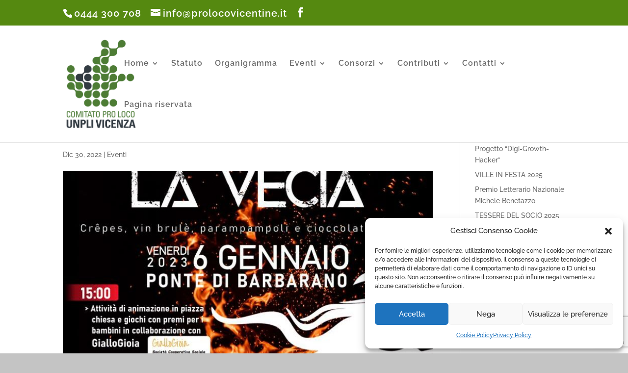

--- FILE ---
content_type: text/html; charset=utf-8
request_url: https://www.google.com/recaptcha/api2/anchor?ar=1&k=6LfcUBcaAAAAABoDwKos2Px9vRHrRX3pOhlAUtyf&co=aHR0cHM6Ly93d3cucHJvbG9jb3ZpY2VudGluZS5pdDo0NDM.&hl=en&v=PoyoqOPhxBO7pBk68S4YbpHZ&size=invisible&anchor-ms=20000&execute-ms=30000&cb=9f4fqbe3lqoo
body_size: 48456
content:
<!DOCTYPE HTML><html dir="ltr" lang="en"><head><meta http-equiv="Content-Type" content="text/html; charset=UTF-8">
<meta http-equiv="X-UA-Compatible" content="IE=edge">
<title>reCAPTCHA</title>
<style type="text/css">
/* cyrillic-ext */
@font-face {
  font-family: 'Roboto';
  font-style: normal;
  font-weight: 400;
  font-stretch: 100%;
  src: url(//fonts.gstatic.com/s/roboto/v48/KFO7CnqEu92Fr1ME7kSn66aGLdTylUAMa3GUBHMdazTgWw.woff2) format('woff2');
  unicode-range: U+0460-052F, U+1C80-1C8A, U+20B4, U+2DE0-2DFF, U+A640-A69F, U+FE2E-FE2F;
}
/* cyrillic */
@font-face {
  font-family: 'Roboto';
  font-style: normal;
  font-weight: 400;
  font-stretch: 100%;
  src: url(//fonts.gstatic.com/s/roboto/v48/KFO7CnqEu92Fr1ME7kSn66aGLdTylUAMa3iUBHMdazTgWw.woff2) format('woff2');
  unicode-range: U+0301, U+0400-045F, U+0490-0491, U+04B0-04B1, U+2116;
}
/* greek-ext */
@font-face {
  font-family: 'Roboto';
  font-style: normal;
  font-weight: 400;
  font-stretch: 100%;
  src: url(//fonts.gstatic.com/s/roboto/v48/KFO7CnqEu92Fr1ME7kSn66aGLdTylUAMa3CUBHMdazTgWw.woff2) format('woff2');
  unicode-range: U+1F00-1FFF;
}
/* greek */
@font-face {
  font-family: 'Roboto';
  font-style: normal;
  font-weight: 400;
  font-stretch: 100%;
  src: url(//fonts.gstatic.com/s/roboto/v48/KFO7CnqEu92Fr1ME7kSn66aGLdTylUAMa3-UBHMdazTgWw.woff2) format('woff2');
  unicode-range: U+0370-0377, U+037A-037F, U+0384-038A, U+038C, U+038E-03A1, U+03A3-03FF;
}
/* math */
@font-face {
  font-family: 'Roboto';
  font-style: normal;
  font-weight: 400;
  font-stretch: 100%;
  src: url(//fonts.gstatic.com/s/roboto/v48/KFO7CnqEu92Fr1ME7kSn66aGLdTylUAMawCUBHMdazTgWw.woff2) format('woff2');
  unicode-range: U+0302-0303, U+0305, U+0307-0308, U+0310, U+0312, U+0315, U+031A, U+0326-0327, U+032C, U+032F-0330, U+0332-0333, U+0338, U+033A, U+0346, U+034D, U+0391-03A1, U+03A3-03A9, U+03B1-03C9, U+03D1, U+03D5-03D6, U+03F0-03F1, U+03F4-03F5, U+2016-2017, U+2034-2038, U+203C, U+2040, U+2043, U+2047, U+2050, U+2057, U+205F, U+2070-2071, U+2074-208E, U+2090-209C, U+20D0-20DC, U+20E1, U+20E5-20EF, U+2100-2112, U+2114-2115, U+2117-2121, U+2123-214F, U+2190, U+2192, U+2194-21AE, U+21B0-21E5, U+21F1-21F2, U+21F4-2211, U+2213-2214, U+2216-22FF, U+2308-230B, U+2310, U+2319, U+231C-2321, U+2336-237A, U+237C, U+2395, U+239B-23B7, U+23D0, U+23DC-23E1, U+2474-2475, U+25AF, U+25B3, U+25B7, U+25BD, U+25C1, U+25CA, U+25CC, U+25FB, U+266D-266F, U+27C0-27FF, U+2900-2AFF, U+2B0E-2B11, U+2B30-2B4C, U+2BFE, U+3030, U+FF5B, U+FF5D, U+1D400-1D7FF, U+1EE00-1EEFF;
}
/* symbols */
@font-face {
  font-family: 'Roboto';
  font-style: normal;
  font-weight: 400;
  font-stretch: 100%;
  src: url(//fonts.gstatic.com/s/roboto/v48/KFO7CnqEu92Fr1ME7kSn66aGLdTylUAMaxKUBHMdazTgWw.woff2) format('woff2');
  unicode-range: U+0001-000C, U+000E-001F, U+007F-009F, U+20DD-20E0, U+20E2-20E4, U+2150-218F, U+2190, U+2192, U+2194-2199, U+21AF, U+21E6-21F0, U+21F3, U+2218-2219, U+2299, U+22C4-22C6, U+2300-243F, U+2440-244A, U+2460-24FF, U+25A0-27BF, U+2800-28FF, U+2921-2922, U+2981, U+29BF, U+29EB, U+2B00-2BFF, U+4DC0-4DFF, U+FFF9-FFFB, U+10140-1018E, U+10190-1019C, U+101A0, U+101D0-101FD, U+102E0-102FB, U+10E60-10E7E, U+1D2C0-1D2D3, U+1D2E0-1D37F, U+1F000-1F0FF, U+1F100-1F1AD, U+1F1E6-1F1FF, U+1F30D-1F30F, U+1F315, U+1F31C, U+1F31E, U+1F320-1F32C, U+1F336, U+1F378, U+1F37D, U+1F382, U+1F393-1F39F, U+1F3A7-1F3A8, U+1F3AC-1F3AF, U+1F3C2, U+1F3C4-1F3C6, U+1F3CA-1F3CE, U+1F3D4-1F3E0, U+1F3ED, U+1F3F1-1F3F3, U+1F3F5-1F3F7, U+1F408, U+1F415, U+1F41F, U+1F426, U+1F43F, U+1F441-1F442, U+1F444, U+1F446-1F449, U+1F44C-1F44E, U+1F453, U+1F46A, U+1F47D, U+1F4A3, U+1F4B0, U+1F4B3, U+1F4B9, U+1F4BB, U+1F4BF, U+1F4C8-1F4CB, U+1F4D6, U+1F4DA, U+1F4DF, U+1F4E3-1F4E6, U+1F4EA-1F4ED, U+1F4F7, U+1F4F9-1F4FB, U+1F4FD-1F4FE, U+1F503, U+1F507-1F50B, U+1F50D, U+1F512-1F513, U+1F53E-1F54A, U+1F54F-1F5FA, U+1F610, U+1F650-1F67F, U+1F687, U+1F68D, U+1F691, U+1F694, U+1F698, U+1F6AD, U+1F6B2, U+1F6B9-1F6BA, U+1F6BC, U+1F6C6-1F6CF, U+1F6D3-1F6D7, U+1F6E0-1F6EA, U+1F6F0-1F6F3, U+1F6F7-1F6FC, U+1F700-1F7FF, U+1F800-1F80B, U+1F810-1F847, U+1F850-1F859, U+1F860-1F887, U+1F890-1F8AD, U+1F8B0-1F8BB, U+1F8C0-1F8C1, U+1F900-1F90B, U+1F93B, U+1F946, U+1F984, U+1F996, U+1F9E9, U+1FA00-1FA6F, U+1FA70-1FA7C, U+1FA80-1FA89, U+1FA8F-1FAC6, U+1FACE-1FADC, U+1FADF-1FAE9, U+1FAF0-1FAF8, U+1FB00-1FBFF;
}
/* vietnamese */
@font-face {
  font-family: 'Roboto';
  font-style: normal;
  font-weight: 400;
  font-stretch: 100%;
  src: url(//fonts.gstatic.com/s/roboto/v48/KFO7CnqEu92Fr1ME7kSn66aGLdTylUAMa3OUBHMdazTgWw.woff2) format('woff2');
  unicode-range: U+0102-0103, U+0110-0111, U+0128-0129, U+0168-0169, U+01A0-01A1, U+01AF-01B0, U+0300-0301, U+0303-0304, U+0308-0309, U+0323, U+0329, U+1EA0-1EF9, U+20AB;
}
/* latin-ext */
@font-face {
  font-family: 'Roboto';
  font-style: normal;
  font-weight: 400;
  font-stretch: 100%;
  src: url(//fonts.gstatic.com/s/roboto/v48/KFO7CnqEu92Fr1ME7kSn66aGLdTylUAMa3KUBHMdazTgWw.woff2) format('woff2');
  unicode-range: U+0100-02BA, U+02BD-02C5, U+02C7-02CC, U+02CE-02D7, U+02DD-02FF, U+0304, U+0308, U+0329, U+1D00-1DBF, U+1E00-1E9F, U+1EF2-1EFF, U+2020, U+20A0-20AB, U+20AD-20C0, U+2113, U+2C60-2C7F, U+A720-A7FF;
}
/* latin */
@font-face {
  font-family: 'Roboto';
  font-style: normal;
  font-weight: 400;
  font-stretch: 100%;
  src: url(//fonts.gstatic.com/s/roboto/v48/KFO7CnqEu92Fr1ME7kSn66aGLdTylUAMa3yUBHMdazQ.woff2) format('woff2');
  unicode-range: U+0000-00FF, U+0131, U+0152-0153, U+02BB-02BC, U+02C6, U+02DA, U+02DC, U+0304, U+0308, U+0329, U+2000-206F, U+20AC, U+2122, U+2191, U+2193, U+2212, U+2215, U+FEFF, U+FFFD;
}
/* cyrillic-ext */
@font-face {
  font-family: 'Roboto';
  font-style: normal;
  font-weight: 500;
  font-stretch: 100%;
  src: url(//fonts.gstatic.com/s/roboto/v48/KFO7CnqEu92Fr1ME7kSn66aGLdTylUAMa3GUBHMdazTgWw.woff2) format('woff2');
  unicode-range: U+0460-052F, U+1C80-1C8A, U+20B4, U+2DE0-2DFF, U+A640-A69F, U+FE2E-FE2F;
}
/* cyrillic */
@font-face {
  font-family: 'Roboto';
  font-style: normal;
  font-weight: 500;
  font-stretch: 100%;
  src: url(//fonts.gstatic.com/s/roboto/v48/KFO7CnqEu92Fr1ME7kSn66aGLdTylUAMa3iUBHMdazTgWw.woff2) format('woff2');
  unicode-range: U+0301, U+0400-045F, U+0490-0491, U+04B0-04B1, U+2116;
}
/* greek-ext */
@font-face {
  font-family: 'Roboto';
  font-style: normal;
  font-weight: 500;
  font-stretch: 100%;
  src: url(//fonts.gstatic.com/s/roboto/v48/KFO7CnqEu92Fr1ME7kSn66aGLdTylUAMa3CUBHMdazTgWw.woff2) format('woff2');
  unicode-range: U+1F00-1FFF;
}
/* greek */
@font-face {
  font-family: 'Roboto';
  font-style: normal;
  font-weight: 500;
  font-stretch: 100%;
  src: url(//fonts.gstatic.com/s/roboto/v48/KFO7CnqEu92Fr1ME7kSn66aGLdTylUAMa3-UBHMdazTgWw.woff2) format('woff2');
  unicode-range: U+0370-0377, U+037A-037F, U+0384-038A, U+038C, U+038E-03A1, U+03A3-03FF;
}
/* math */
@font-face {
  font-family: 'Roboto';
  font-style: normal;
  font-weight: 500;
  font-stretch: 100%;
  src: url(//fonts.gstatic.com/s/roboto/v48/KFO7CnqEu92Fr1ME7kSn66aGLdTylUAMawCUBHMdazTgWw.woff2) format('woff2');
  unicode-range: U+0302-0303, U+0305, U+0307-0308, U+0310, U+0312, U+0315, U+031A, U+0326-0327, U+032C, U+032F-0330, U+0332-0333, U+0338, U+033A, U+0346, U+034D, U+0391-03A1, U+03A3-03A9, U+03B1-03C9, U+03D1, U+03D5-03D6, U+03F0-03F1, U+03F4-03F5, U+2016-2017, U+2034-2038, U+203C, U+2040, U+2043, U+2047, U+2050, U+2057, U+205F, U+2070-2071, U+2074-208E, U+2090-209C, U+20D0-20DC, U+20E1, U+20E5-20EF, U+2100-2112, U+2114-2115, U+2117-2121, U+2123-214F, U+2190, U+2192, U+2194-21AE, U+21B0-21E5, U+21F1-21F2, U+21F4-2211, U+2213-2214, U+2216-22FF, U+2308-230B, U+2310, U+2319, U+231C-2321, U+2336-237A, U+237C, U+2395, U+239B-23B7, U+23D0, U+23DC-23E1, U+2474-2475, U+25AF, U+25B3, U+25B7, U+25BD, U+25C1, U+25CA, U+25CC, U+25FB, U+266D-266F, U+27C0-27FF, U+2900-2AFF, U+2B0E-2B11, U+2B30-2B4C, U+2BFE, U+3030, U+FF5B, U+FF5D, U+1D400-1D7FF, U+1EE00-1EEFF;
}
/* symbols */
@font-face {
  font-family: 'Roboto';
  font-style: normal;
  font-weight: 500;
  font-stretch: 100%;
  src: url(//fonts.gstatic.com/s/roboto/v48/KFO7CnqEu92Fr1ME7kSn66aGLdTylUAMaxKUBHMdazTgWw.woff2) format('woff2');
  unicode-range: U+0001-000C, U+000E-001F, U+007F-009F, U+20DD-20E0, U+20E2-20E4, U+2150-218F, U+2190, U+2192, U+2194-2199, U+21AF, U+21E6-21F0, U+21F3, U+2218-2219, U+2299, U+22C4-22C6, U+2300-243F, U+2440-244A, U+2460-24FF, U+25A0-27BF, U+2800-28FF, U+2921-2922, U+2981, U+29BF, U+29EB, U+2B00-2BFF, U+4DC0-4DFF, U+FFF9-FFFB, U+10140-1018E, U+10190-1019C, U+101A0, U+101D0-101FD, U+102E0-102FB, U+10E60-10E7E, U+1D2C0-1D2D3, U+1D2E0-1D37F, U+1F000-1F0FF, U+1F100-1F1AD, U+1F1E6-1F1FF, U+1F30D-1F30F, U+1F315, U+1F31C, U+1F31E, U+1F320-1F32C, U+1F336, U+1F378, U+1F37D, U+1F382, U+1F393-1F39F, U+1F3A7-1F3A8, U+1F3AC-1F3AF, U+1F3C2, U+1F3C4-1F3C6, U+1F3CA-1F3CE, U+1F3D4-1F3E0, U+1F3ED, U+1F3F1-1F3F3, U+1F3F5-1F3F7, U+1F408, U+1F415, U+1F41F, U+1F426, U+1F43F, U+1F441-1F442, U+1F444, U+1F446-1F449, U+1F44C-1F44E, U+1F453, U+1F46A, U+1F47D, U+1F4A3, U+1F4B0, U+1F4B3, U+1F4B9, U+1F4BB, U+1F4BF, U+1F4C8-1F4CB, U+1F4D6, U+1F4DA, U+1F4DF, U+1F4E3-1F4E6, U+1F4EA-1F4ED, U+1F4F7, U+1F4F9-1F4FB, U+1F4FD-1F4FE, U+1F503, U+1F507-1F50B, U+1F50D, U+1F512-1F513, U+1F53E-1F54A, U+1F54F-1F5FA, U+1F610, U+1F650-1F67F, U+1F687, U+1F68D, U+1F691, U+1F694, U+1F698, U+1F6AD, U+1F6B2, U+1F6B9-1F6BA, U+1F6BC, U+1F6C6-1F6CF, U+1F6D3-1F6D7, U+1F6E0-1F6EA, U+1F6F0-1F6F3, U+1F6F7-1F6FC, U+1F700-1F7FF, U+1F800-1F80B, U+1F810-1F847, U+1F850-1F859, U+1F860-1F887, U+1F890-1F8AD, U+1F8B0-1F8BB, U+1F8C0-1F8C1, U+1F900-1F90B, U+1F93B, U+1F946, U+1F984, U+1F996, U+1F9E9, U+1FA00-1FA6F, U+1FA70-1FA7C, U+1FA80-1FA89, U+1FA8F-1FAC6, U+1FACE-1FADC, U+1FADF-1FAE9, U+1FAF0-1FAF8, U+1FB00-1FBFF;
}
/* vietnamese */
@font-face {
  font-family: 'Roboto';
  font-style: normal;
  font-weight: 500;
  font-stretch: 100%;
  src: url(//fonts.gstatic.com/s/roboto/v48/KFO7CnqEu92Fr1ME7kSn66aGLdTylUAMa3OUBHMdazTgWw.woff2) format('woff2');
  unicode-range: U+0102-0103, U+0110-0111, U+0128-0129, U+0168-0169, U+01A0-01A1, U+01AF-01B0, U+0300-0301, U+0303-0304, U+0308-0309, U+0323, U+0329, U+1EA0-1EF9, U+20AB;
}
/* latin-ext */
@font-face {
  font-family: 'Roboto';
  font-style: normal;
  font-weight: 500;
  font-stretch: 100%;
  src: url(//fonts.gstatic.com/s/roboto/v48/KFO7CnqEu92Fr1ME7kSn66aGLdTylUAMa3KUBHMdazTgWw.woff2) format('woff2');
  unicode-range: U+0100-02BA, U+02BD-02C5, U+02C7-02CC, U+02CE-02D7, U+02DD-02FF, U+0304, U+0308, U+0329, U+1D00-1DBF, U+1E00-1E9F, U+1EF2-1EFF, U+2020, U+20A0-20AB, U+20AD-20C0, U+2113, U+2C60-2C7F, U+A720-A7FF;
}
/* latin */
@font-face {
  font-family: 'Roboto';
  font-style: normal;
  font-weight: 500;
  font-stretch: 100%;
  src: url(//fonts.gstatic.com/s/roboto/v48/KFO7CnqEu92Fr1ME7kSn66aGLdTylUAMa3yUBHMdazQ.woff2) format('woff2');
  unicode-range: U+0000-00FF, U+0131, U+0152-0153, U+02BB-02BC, U+02C6, U+02DA, U+02DC, U+0304, U+0308, U+0329, U+2000-206F, U+20AC, U+2122, U+2191, U+2193, U+2212, U+2215, U+FEFF, U+FFFD;
}
/* cyrillic-ext */
@font-face {
  font-family: 'Roboto';
  font-style: normal;
  font-weight: 900;
  font-stretch: 100%;
  src: url(//fonts.gstatic.com/s/roboto/v48/KFO7CnqEu92Fr1ME7kSn66aGLdTylUAMa3GUBHMdazTgWw.woff2) format('woff2');
  unicode-range: U+0460-052F, U+1C80-1C8A, U+20B4, U+2DE0-2DFF, U+A640-A69F, U+FE2E-FE2F;
}
/* cyrillic */
@font-face {
  font-family: 'Roboto';
  font-style: normal;
  font-weight: 900;
  font-stretch: 100%;
  src: url(//fonts.gstatic.com/s/roboto/v48/KFO7CnqEu92Fr1ME7kSn66aGLdTylUAMa3iUBHMdazTgWw.woff2) format('woff2');
  unicode-range: U+0301, U+0400-045F, U+0490-0491, U+04B0-04B1, U+2116;
}
/* greek-ext */
@font-face {
  font-family: 'Roboto';
  font-style: normal;
  font-weight: 900;
  font-stretch: 100%;
  src: url(//fonts.gstatic.com/s/roboto/v48/KFO7CnqEu92Fr1ME7kSn66aGLdTylUAMa3CUBHMdazTgWw.woff2) format('woff2');
  unicode-range: U+1F00-1FFF;
}
/* greek */
@font-face {
  font-family: 'Roboto';
  font-style: normal;
  font-weight: 900;
  font-stretch: 100%;
  src: url(//fonts.gstatic.com/s/roboto/v48/KFO7CnqEu92Fr1ME7kSn66aGLdTylUAMa3-UBHMdazTgWw.woff2) format('woff2');
  unicode-range: U+0370-0377, U+037A-037F, U+0384-038A, U+038C, U+038E-03A1, U+03A3-03FF;
}
/* math */
@font-face {
  font-family: 'Roboto';
  font-style: normal;
  font-weight: 900;
  font-stretch: 100%;
  src: url(//fonts.gstatic.com/s/roboto/v48/KFO7CnqEu92Fr1ME7kSn66aGLdTylUAMawCUBHMdazTgWw.woff2) format('woff2');
  unicode-range: U+0302-0303, U+0305, U+0307-0308, U+0310, U+0312, U+0315, U+031A, U+0326-0327, U+032C, U+032F-0330, U+0332-0333, U+0338, U+033A, U+0346, U+034D, U+0391-03A1, U+03A3-03A9, U+03B1-03C9, U+03D1, U+03D5-03D6, U+03F0-03F1, U+03F4-03F5, U+2016-2017, U+2034-2038, U+203C, U+2040, U+2043, U+2047, U+2050, U+2057, U+205F, U+2070-2071, U+2074-208E, U+2090-209C, U+20D0-20DC, U+20E1, U+20E5-20EF, U+2100-2112, U+2114-2115, U+2117-2121, U+2123-214F, U+2190, U+2192, U+2194-21AE, U+21B0-21E5, U+21F1-21F2, U+21F4-2211, U+2213-2214, U+2216-22FF, U+2308-230B, U+2310, U+2319, U+231C-2321, U+2336-237A, U+237C, U+2395, U+239B-23B7, U+23D0, U+23DC-23E1, U+2474-2475, U+25AF, U+25B3, U+25B7, U+25BD, U+25C1, U+25CA, U+25CC, U+25FB, U+266D-266F, U+27C0-27FF, U+2900-2AFF, U+2B0E-2B11, U+2B30-2B4C, U+2BFE, U+3030, U+FF5B, U+FF5D, U+1D400-1D7FF, U+1EE00-1EEFF;
}
/* symbols */
@font-face {
  font-family: 'Roboto';
  font-style: normal;
  font-weight: 900;
  font-stretch: 100%;
  src: url(//fonts.gstatic.com/s/roboto/v48/KFO7CnqEu92Fr1ME7kSn66aGLdTylUAMaxKUBHMdazTgWw.woff2) format('woff2');
  unicode-range: U+0001-000C, U+000E-001F, U+007F-009F, U+20DD-20E0, U+20E2-20E4, U+2150-218F, U+2190, U+2192, U+2194-2199, U+21AF, U+21E6-21F0, U+21F3, U+2218-2219, U+2299, U+22C4-22C6, U+2300-243F, U+2440-244A, U+2460-24FF, U+25A0-27BF, U+2800-28FF, U+2921-2922, U+2981, U+29BF, U+29EB, U+2B00-2BFF, U+4DC0-4DFF, U+FFF9-FFFB, U+10140-1018E, U+10190-1019C, U+101A0, U+101D0-101FD, U+102E0-102FB, U+10E60-10E7E, U+1D2C0-1D2D3, U+1D2E0-1D37F, U+1F000-1F0FF, U+1F100-1F1AD, U+1F1E6-1F1FF, U+1F30D-1F30F, U+1F315, U+1F31C, U+1F31E, U+1F320-1F32C, U+1F336, U+1F378, U+1F37D, U+1F382, U+1F393-1F39F, U+1F3A7-1F3A8, U+1F3AC-1F3AF, U+1F3C2, U+1F3C4-1F3C6, U+1F3CA-1F3CE, U+1F3D4-1F3E0, U+1F3ED, U+1F3F1-1F3F3, U+1F3F5-1F3F7, U+1F408, U+1F415, U+1F41F, U+1F426, U+1F43F, U+1F441-1F442, U+1F444, U+1F446-1F449, U+1F44C-1F44E, U+1F453, U+1F46A, U+1F47D, U+1F4A3, U+1F4B0, U+1F4B3, U+1F4B9, U+1F4BB, U+1F4BF, U+1F4C8-1F4CB, U+1F4D6, U+1F4DA, U+1F4DF, U+1F4E3-1F4E6, U+1F4EA-1F4ED, U+1F4F7, U+1F4F9-1F4FB, U+1F4FD-1F4FE, U+1F503, U+1F507-1F50B, U+1F50D, U+1F512-1F513, U+1F53E-1F54A, U+1F54F-1F5FA, U+1F610, U+1F650-1F67F, U+1F687, U+1F68D, U+1F691, U+1F694, U+1F698, U+1F6AD, U+1F6B2, U+1F6B9-1F6BA, U+1F6BC, U+1F6C6-1F6CF, U+1F6D3-1F6D7, U+1F6E0-1F6EA, U+1F6F0-1F6F3, U+1F6F7-1F6FC, U+1F700-1F7FF, U+1F800-1F80B, U+1F810-1F847, U+1F850-1F859, U+1F860-1F887, U+1F890-1F8AD, U+1F8B0-1F8BB, U+1F8C0-1F8C1, U+1F900-1F90B, U+1F93B, U+1F946, U+1F984, U+1F996, U+1F9E9, U+1FA00-1FA6F, U+1FA70-1FA7C, U+1FA80-1FA89, U+1FA8F-1FAC6, U+1FACE-1FADC, U+1FADF-1FAE9, U+1FAF0-1FAF8, U+1FB00-1FBFF;
}
/* vietnamese */
@font-face {
  font-family: 'Roboto';
  font-style: normal;
  font-weight: 900;
  font-stretch: 100%;
  src: url(//fonts.gstatic.com/s/roboto/v48/KFO7CnqEu92Fr1ME7kSn66aGLdTylUAMa3OUBHMdazTgWw.woff2) format('woff2');
  unicode-range: U+0102-0103, U+0110-0111, U+0128-0129, U+0168-0169, U+01A0-01A1, U+01AF-01B0, U+0300-0301, U+0303-0304, U+0308-0309, U+0323, U+0329, U+1EA0-1EF9, U+20AB;
}
/* latin-ext */
@font-face {
  font-family: 'Roboto';
  font-style: normal;
  font-weight: 900;
  font-stretch: 100%;
  src: url(//fonts.gstatic.com/s/roboto/v48/KFO7CnqEu92Fr1ME7kSn66aGLdTylUAMa3KUBHMdazTgWw.woff2) format('woff2');
  unicode-range: U+0100-02BA, U+02BD-02C5, U+02C7-02CC, U+02CE-02D7, U+02DD-02FF, U+0304, U+0308, U+0329, U+1D00-1DBF, U+1E00-1E9F, U+1EF2-1EFF, U+2020, U+20A0-20AB, U+20AD-20C0, U+2113, U+2C60-2C7F, U+A720-A7FF;
}
/* latin */
@font-face {
  font-family: 'Roboto';
  font-style: normal;
  font-weight: 900;
  font-stretch: 100%;
  src: url(//fonts.gstatic.com/s/roboto/v48/KFO7CnqEu92Fr1ME7kSn66aGLdTylUAMa3yUBHMdazQ.woff2) format('woff2');
  unicode-range: U+0000-00FF, U+0131, U+0152-0153, U+02BB-02BC, U+02C6, U+02DA, U+02DC, U+0304, U+0308, U+0329, U+2000-206F, U+20AC, U+2122, U+2191, U+2193, U+2212, U+2215, U+FEFF, U+FFFD;
}

</style>
<link rel="stylesheet" type="text/css" href="https://www.gstatic.com/recaptcha/releases/PoyoqOPhxBO7pBk68S4YbpHZ/styles__ltr.css">
<script nonce="X8hWCok2AhQgF_gf3wbF_g" type="text/javascript">window['__recaptcha_api'] = 'https://www.google.com/recaptcha/api2/';</script>
<script type="text/javascript" src="https://www.gstatic.com/recaptcha/releases/PoyoqOPhxBO7pBk68S4YbpHZ/recaptcha__en.js" nonce="X8hWCok2AhQgF_gf3wbF_g">
      
    </script></head>
<body><div id="rc-anchor-alert" class="rc-anchor-alert"></div>
<input type="hidden" id="recaptcha-token" value="[base64]">
<script type="text/javascript" nonce="X8hWCok2AhQgF_gf3wbF_g">
      recaptcha.anchor.Main.init("[\x22ainput\x22,[\x22bgdata\x22,\x22\x22,\[base64]/[base64]/UltIKytdPWE6KGE8MjA0OD9SW0grK109YT4+NnwxOTI6KChhJjY0NTEyKT09NTUyOTYmJnErMTxoLmxlbmd0aCYmKGguY2hhckNvZGVBdChxKzEpJjY0NTEyKT09NTYzMjA/[base64]/MjU1OlI/[base64]/[base64]/[base64]/[base64]/[base64]/[base64]/[base64]/[base64]/[base64]/[base64]\x22,\[base64]\\u003d\x22,\x22HC53wpo9TsKFbMK9HwDDj2/DvMKULsOgUMOvWsKKXGFCw6c4wpsvw5hhYsOBw5fCnV3DlsOww6fCj8Kyw7vCr8Kcw6XCjMOUw6/DiDB/TntuY8K+wp4zT2jCjTHDoDLCk8KmO8K4w60uR8KxAsKyacKOYGx4NcOYKXtoPyvCizvDtDFRM8Ovw5XDnMOuw6YbEWzDgGQqwrDDlCnCs0BdwqrDosKaHB3Dg1PCoMOCOHPDnk/CmcOxPsOdb8Kuw53DrMKewos5w4rCk8ONfALCtyDCjVvCk1Npw7nDsFAFQVgXCcOwd8Kpw5XDgcK+AsOOwqAINMO6wrXDtMKWw4fDuMKuwofCoAPCggrCuHRhIFzDlyXChADCqcO7McKgcGY/JULCoMOIPUnDqMO+w7HDqcOrHTILwrnDlQDDlcKIw65pw7weFsKfBsKQcMK6ARPDgk3CtMO0JE5Dw5NpwqtHwqHDulsZSlc/FcOPw7FNVxXCncKQesKoB8Kfw7B7w7PDvBXChFnChSrDtMKVLcK+PWprJCJadcKnPMOgEcOCOXQRw7bCuG/DqcOtdsKVwpnCnsOXwqpsdcKYwp3CswLCgMKRwq3CjgtrwptRw4zCvsKxw5TCrn3Dmyw2wqvCrcK6w4wcwpXDkzMOwrDCmFhZNsOXGMO3w4dOw6d2w57Cg8OuAAlkw7JPw73CnnDDgFvDlmXDg2wJw5diYsK/ZX/DjDwmZXItR8KUwpLCuAB1w4/DrMOPw4zDhGNjJVU5w7LDskjDuls/[base64]/DjMKgw7LChcKKf8OYwo4qbgwUUyLClxjCgsOqLsK7b2zCl1ZJfMKPwpJ3w6ZZwqTCoMOnwrHCqsKCDcO9SgnDt8Ojwq3Cu1dcwrUoRsKNw4JPUMO2C07DunHCrDYJN8K7aXLDrsKKwqrCrxLDhTrCq8Kcb3FJwp/CjjzCi1TCgCB4HMKaWMO6BEDDp8KIwqDDtMK6cTbCpXU6IMOLC8OFwod8w6zCk8O8CMKjw6TCtz3Cog/CnEURXsKofzMmw57CoRxGdsOowqbChXDDszwcwpROwr0zBWXCtkDDml/DvgfDr1nClhTCgsOLwqEsw4Bfw57Cpk1pwqFywpPCj1XDvsK1w4HDnsOCTsOSwqlPICV+wozCgcOWw6c/w7jCo8KSQzfCpFTCtH7CsMONX8O1w746w51ywoZfw7sew4sPw7DDksKXcMK+woDDmsKSVMKcccKJCcKFBcKkw4bCokkUw50uwoY6wq/DpELDjXvChDLDhGHDsBHChyk1RW4kwrbCgCnDucKDAQAsKRrDtMKeExvDlxDDsivCkcKLw6HDpcKXC0vDrh0dw7Exw5kRwppWwpR/dcKRIGxeO3/Cp8KJw4J/w70CLsOVwqlBw6TDjSTCr8KbQcK3w5HCgcKYOMKMwq/CkcOBdcOHbsKmw7jDusO4w4w8woYOwqvDkEsWwqrCnwTCs8KnwpZHw4/[base64]/DsEvCoxNTaMKBwqBpw45XFsOnwozDtsKTShXCrC0AXwLCvsOxLMKgw5zDtSbCkFk+Z8Kvw5NFw5xSKgAqw5PDoMKyXcOGFsKbw5huw7PDiUbDk8KHBBbCpDLDscKgwqZnZj3Ch29jwqQWwrUUNF/DqsOnw5VgMFjCpsK7Ug7DvUUawpzCnyHCtGjDlEgEwqjDnEjDuV8sU0Nqw4HDjynCosKfKihOMcKWGljCn8K8wrbDrBHDnsKKZ20Mw6d2wpMIYxLCjj7CjcO6w686w7PCtxDDnTViwoLDgCFtM2giwqolwpDDosOJw7Uzwp1oOMOVbncifj8FcSrCrcKVw4lMwr9/[base64]/[base64]/DgMKiw47CkBQSb37CgcOoTsKzw6VbwrjCghRGDcO2I8K5eRDCn0QZKk3Dj3/DgcKkwrczZMKPWsKLwoVGMsKAGcOPw4rCn1nDksOXw4QrTsOranMSCcOvw6vCl8OJw4jCkXdVw7tCwpfCmjsZDG4iw7nCgBjChXMXQStaBRZhw6DCjRlkPDpUbcKEw7wJw4rCsMO8fsOOwr4bOsKSN8K0VwRow6/CsVDDrMOlw4TDn3/DsAHCtxURV2JwYVNvZMKSwps1wohcdGJTw7nCoD5iw4vCrEpSwqQ9CGPCjXMrw4nCv8Kqw64cS3nCkTrDosKDEMKMwqnDgnsfCMK4wqXCsMKHBkIewrnCksO9ZsONwpDDtyfDo1I4dcKtwpzDk8OrbcKWwoQJw5ASC27Cu8KrOhpvPkPClGDDoMOUw5/Cn8Obw7XDrcOlasKbw7bDjivDhxLDp0YbwrbDjcK4QMK3LcKLH08hwr85wpIZdjjDhDZ4w5zCgjPCsmhNwrDDvTLDpgVaw4HDhl0EwqkXw5HDog3CkAsxw5jCnmtsCGtef1zDjmUlC8OHSVrCqcK8H8OSwpllKsKzwonChsOuw4HCsi7CqHwKPRQUBmsDw5/DuzdjfgzCnVwewrTCnsOSw7ZqGcO5wrXDnH4DOMK1JgvCmlzCm2Bqw4TCv8KOHUlPw73ClW7CjsO5MMOMw4ExwqpAw7QDDcKiP8K6w6/Do8KKDy9vw7bDo8KCw6Q1S8OVwrjCmSXCmcKFw5dJwojCu8KbwqXCk8Kyw6jDu8K0w5ULw7fDsMOlM2E8VMOlwqLDoMOow4shKTo9wolTbmjDpibDhcOWw7bCp8OwTcKDF1DCh1tywqhhw4hCwpjCqjLDmMKieDDCvR/DpsKuwrnCvTvDj0TCqsKqwoxHNivClU8owp5ow5pWw7gfCsO9DQ1Uw4TCnsKsw4PCsi7CplzCsEHCoX7CujxRWcOTD3cRJ8Kkwo7CkCp/w4/CoQvDp8KrKsK+M3nDvcKzw4bCoTvClAMow4/DiDAhahRFw6VOT8OoHMK2wrXChHDCgjfCrcKXV8OkDAdQViwPw6/Du8KCw43Co15iaAvDiUQDDcOYKS51eDzCk0PDkwNRwoMWwrEFacKYwpNtwo8iwrBzd8OaWGwJGCnCnW3Cq3EdATt9dwXDvcKSw7kew4vDlcOsw6Rpw63CksK8NydWwqbCuBbCiStuV8O9JcKTwr7CgMOKw7HCqcO9CQ/[base64]/wpLCjnXCu8OMccKTY8Kqwr7DmnluNEIxdcOTacOCLcKKwrjCjsOxw7cfw65Cw4bCuysHwrHCoETDo3vCs1zCknQiwrnDosKGPcKWwqVJbD8HwojCkMOeKXXCtVZnwrUEw7dHOsKXem8oEMK/[base64]/CowUgUMKuwqx0CSXCk8ObwoDCgSfCmcOWwpfDhEdoIgfDmRrDlMKFwpZcw7TCh0dBwrLDhEsHw6DDp1syP8K0WcK6BsK6woxPw6vDkMORMF/DgRvDgzbClkPDqETDv2bCvyvDrMKYA8KRY8KlQ8KiWgPDiGd9wrbCtFIEAF0RFgrDoGPCiDvDssKaQkcxwoluwo0Aw7vDgMObJ1k4w7TCjcKAwpDDssKEwq3Dq8OxVV7CvR9NAMKbwpjDvGcYwrBYWDLCgw9Qw5PCssKmZSvCpcKDI8O0w5/[base64]/DqGpzWRrCo0AKDMKow6ggwp3CpRFuw6XDjDDDlMO0wrbDp8ORw7TCssKKw5d5XsKTfDrCuMOnRsKVZ8Kgw6E0w6zCgi0owqjDgyhow6PCky5eWDHCi1LCh8Krw7/CtsOTw5AdGitPwrbCucOjasKMw4EawrnCrcOlw5jDssKuacOnw6DCiV95w6kCeCM/w78mS8OlAghtw5dowobCjmNiw6PCh8KMRCQ4cljDnm/Cu8KOw5/CncKsw6V7IXkRwobCuhTDnMKRWTshw57ClsKSwqAvdWNLw6nDuVbCvsOUwrEoX8KTaMK2wr/Cq1bDrsOFw4N8woo7J8Oew6kNUcK1w6LCtcK3wq/CqkPCn8KywqtVwrFkw5ptdsOtwoB6wr/Cukd/HmbDkcOewpwMbj5bw7HCvRfClsKPwogow7LDgWTDhR1AcVHDlXnDmngPHEfDlTbCtsK5w5vCoMKLw7tXY8K/QsOww4rCjSbCigjCtRLDjkTDv3nCtcKtw7ZjwpBOw5dAeQHCpsORwp7DtMKGw7XCuXDDocKQw6NrFXk6w5wJwpwZRS3Cn8OWw5EEw7ZhMDvDoMK6R8KTTFIAw7FbalXChsKew5jDu8OrSyjClFzCrsOaQsKrGcKTw6fChsKKI0JDwr/Co8KdM8KeHT3Cu1/CusONw4wFPUvDrjnCtcOWw4rChxc4fsOewp4Kw781w449ICoQABQzwpvDryQKFMKNwoNCwotgw6zCuMKCw4/[base64]/DkT5EO8KLRmPCkn7DmUfDvsKSdMOHw5bCmMO4XMO4KEPCicOPwopGw6ALVcONwovDux7CmsKmbRdlwo4FwpbCnhzDrz3ClBUCwqFkJQrCucO7wpTCt8K1ccOxw6XCoSjDjGFWbz3DvQ4meBlNw4DCgcKHMsKQw4Zfw6/CilbDt8OEEFvDqMOTwqzCmxsyw4ZBw7DCp3HDj8KSw7ELwqM/AwbDpQHCrsK0w6MTw7HCn8K6woDCisKkCBwhw4LDiAEzJ2jCocKrLsOEJcKJwpdWR8O+BsKrwrsUG3tTMVh2wq/DrF/ChycaAcO9NVzCkMKleVfCiMKgKcO3w5Z4ABzCmxRpVCfDjHI0wqtbwrHDmkMMw6QZLsKxd1wQOcOJw5YlwrFNcjtSBsOtw7MVWsK/UsOWYcOqSCfCu8Ovw4Ugw67DjMO9w5/Dr8KaaAjDl8KrCsOfLMKLOUTChzrDssOhwoDDrsOxw6k/[base64]/CgD3DjmTChMO6ey/Ch0TDt8K3fsKFGRhsOUvDqVk6woPClcKAw4TCvcK9wp/DqzHCqlTDoEjCkyfDksKGdsK2wrQOw61FazkowqXCkG4cw5UOPQV5w5BuXsKTTyHCiWtlwroEasKlKcKGwrYxw77DosO6VsO2M8OSKSY0w7/[base64]/ChMOna8Kmcls/wrxndcOmwrVMAsKhGMOWwrsNw4bCpWRbDcKTIcOgFnTDl8OOdcORw6fCsCQXLH1mCFxsLgYvw6jDu3l9ZsOlw6DDucOpw4/DpMOxdcOCw5nCssO0woXDmVF5VcOGNB/DtcOewosXwqbDlsKxG8OCOkbDhSnCmTd0wrzCrcOAw7hxBDJ5MMOCaw/[base64]/CosK2w5jDlVfCuGdVX8OYwpZtVcK9G23ChjRfwq3Cs8KLwoXDosOCw5zDoy/DkS/DucOIw4oLwprDhcOGXjkXaMKmw6XCl3rDhyDDiS3DtcKwYglAJxpddE1CwqEIw4dRwrzCuMKwwo9Lw63DlkHDlCfDszETW8KHEFp/HcKUNMKdw5fDuMOcUXlawr3DhcKwwo9Zw4fCusK/[base64]/[base64]/CqcKpw4ZBP2h1w4DDrsOVwrTDisKpw7VzesKqacKCw6pewr3Dt0fCk8Klw4TCuHLDplxDEFfCqsKJwo8TwpXDmmjCusKKJMKzKMOgw73DmcOvw5ldwrbCvy/CusKbw7XCk3LCtcO6LsO+OMO9akfDtcKIMsKSN2JNwqVLw7rDnWDDiMOYw6trwqcIRlF3w6/Dv8O+w7rDkcOywoTDj8KEw7Q9wo1LJsKIf8OLw7bCtMKAw7XDicK6wqwNw77DixRRYHZxUMOuw6IGw6/CqjbDkgfDusO6wr7CthPDoMOlw4NYw6LDsDTDsnk3w5hTAsKHXcKZc2vDpsKjwp80BMKMXTUDdsOfwrZ2w5TCi3DDm8O+w5UGekpnw60mVHBuw41OcMOeH3XDncKHbHTDj8KuNsOsDiXCnSnCk8OXw4DCicKsIShfw6R/wrs2BkdfZsObFMKFwoXCo8OWC2/DnMOxwromwqsXw5AGwobCmcKnPcKLw7rDhzLDmWXClcOtPcOkAGslw5DDnsKvwo7CjBt/w6HCvcK3w61oJMONAcOTAMOMTUtUVMOdw6PCoWknMcO/figyeAHDkDXDj8KVPk1Bw5vDpnRWwrRLOA3DmX9ywpfDhF3CunwDOUZ2w7zDpEpccMOcwoQmwqzDoz0pw6vCqzRQW8KQVsKBQcKtEsOFdR3DpwlMwo/CqinDgilORsKSw5srwr/[base64]/CmMKrwrR4DHDCmAt6ViY4XD8HMcOCwqzDrMOuasOwFlIVIRrCmMOlSsKsBMKCwpZaasOUwpc+AsK4wrhrNRU/a0YYKT8fasOBbnLCsXnDsgMMw6ACwpfDjsOpS2kdw7QZR8KTworDl8KDw4jCjcOZw5XDkMO1H8KtwrQ3woTCsW/Di8Kaa8ONX8OkchvDmE18w6gTcsKdwpnDplZ/wq4YRsKbABnDucOjw5tMwqzCmmUFw6DCn0Z/w5zDpy8Kwp4lw6BgJU7Cl8OjLsO0w7MtwqPCvcK5w7rCnGPDiMK2ZsKjw4PDi8KBeMOJwqjCqErDv8OIFV/DsX8GY8OQwpnCvsKEPhJ/w79twqgxPWkgWcOEwoDDrMKdwqvCoVvCicOrw5dhNgrCqcK3eMKiwpvCtShNw7nCosOYwr4BGMOCwr9NccKhOwbCmcOhPyrDg1LCmAbDiiXDrMOjw4kdwq/Dg05oDBJ0w63DpGLDlRY/GUUFSMOmQsKtc17CmsOZeEMOYmTDjGrDvsOIw446wrjDqMK9woQlw7oGw6XCkQnDq8KCSFzCg17CtHFKw4XDk8ODw4hiQsO/[base64]/CqcOYbMOqw4hsw7fCgMOLZsOew4/DqMKtYhLDksK6YMOvw7/CqVlkwqgewoDDg8KIYFopwoTCvTsTw7nDqk/CgGR5SXbCgsK9w7DCrGpQw5fDn8K0G0ddw4nCsSwywpfCsFUbw7TCgsKOZcK/w6tNw5F2WcOeFizDmMKUacOJYgvDn3NXD3NSH17DhVF/[base64]/CoMK1wrDDo8OkEMOOwpx3LUgbY3DDjHTCjHR1w6HDj8OgfDITPMOZwqfCuG7Dompcw6/DrXFOLcKFWH3DnjXCkMOMdcOrFAnDmsO/[base64]/[base64]/[base64]/DgMOiw6oZKsOtwqrDgsKawq4ZAX8CHcKdw7BpZ8KMBCzCuEHDpEw9csO0w67Dm0k/T0YEwqvDtFsJwrzDplsrdFUHNsOFdQF3w5LCsUbCosKvKMKmw7DCk0VvwrolUiwpFAjCpsOsw4t6wo/[base64]/Dl8KOwofDjsOhw6nDv8OtwoPDh8KSwpvDlUPDsWMSw4hawpfDjnfCu8KZK2wECzoQw7wyHHdCwowwE8OwOGQJZBLCmsObw4rCp8Kow6FKw4x4wp5VRETDhVTCm8Kra21KwqpTf8OGVMKkwoI2ccKDwqwCw5dxDXRvw58/w6tlcMO6KT7Clj/CtX5Nw7rDicOCwrjCgsKkwpLDsBvDrTnDvMOHPcOOw7bCmMKXNcKGw4DCrz5lwpcfCMKfw7Fewq8ywoHCq8KnbMO0wrxpwpwOTTPDssOVwpnDjE0MwovCg8OnTsOYwpVgwqrDlGrDg8KLw5zCp8K+KB/Diy3Ds8O5w6QawpnDssK6wqZ4w58sFGDDp13DjgPChcOWHMKBw78xLzjDscOewrh5LBLDgsKgw6LDnDjCs8KZw4TChsOze31resK/JS7Cj8Omw5IRLsK1w7pRw6xCw6nCvMKdEXPClcKETS1MFMOow4JMSn1AEFvCt3/DnEkLwoxWwp11PyUACsOqwrtVLzXDiyHCuncew61xQRTCucORJ1DDicKQUHrCgcKIwqNrXFxwYyZ+XhDCmsOLwr3Ci2TCssKKTsOBwoxnwpJzecKMwrNYwr/DhcK2FcO0wolvwqYSPMKCAMO3wq8xcsKEDcOFwrttwrMBdSdOSGkVKsK+wonCiXPCm3QdUnzCpsKqw43Dk8OUwrHDmsKUIC0/w5ckBsOFV1zDrcKaw6diw6bCpsOfIsOkwqPCino1wpXCqMOlw6dIKjw2wozDhsKwaV5QTWTDj8OEw47DhQ1jGcO1wqvDq8OIwqjCqcOAHx7Ds17DnMO2PsOSw6RMX0scbzvDuWpxwrfDs1p8bsOhwrzCt8OSAH4gw7E/w57DkHnDlnUMw4wfYsOnMAhOw47DlnvCkB1eI23Ckw50ZcKtKsOCwprDsGUpwo1Qb8Okw6rDg8KdBMOpw77DgMO6w6pEw79/aMKrwqLDoMKJGgZ/YsO+bcKaAMO9wrlGUHZHwpE7w5cqLRACNHfDgkV7UcKtQVk8V3oJw5FbG8K3w4HCosODKzw4w5NWL8KeGsOdw6w8aUbDgjE2Y8OpdTLDqcOySMOowotVCcKBw6/DpzY4w58dw6JPTMKWPyPDmcO0O8K7w6LCrsOOwpVnZSXCrQjDqGsrwp4Gw4rChcK/fFDDs8O1bnLDkMOCQsK9WD7DjR1qwox4wqjCmWMoU8OyaDopwpUfNcK/wpPDkRzCpkPDqn/DmsOMwpLCksKMWsObL0IDw5luQUxmEMO2YUnCgsKOCcKjw4gmGSHDm2UmQADDrsKMw7UrUcKSTHBqw64pw4cHwqB0w7fCrHfCtcOyJBIhN8OzdMOsYcKjZFR1wqnDn0Uqw5Y/XgLCtMOkwrUKZktrw7wDwovCl8K0D8KVGjMaTGLCkcK1T8OkcMOtcGtBOVDDssKdbcODw5vDtg3DlHMbVy7DrHgxX3B0w6HDsTzDlznDjV/CiMOMwpHDkcOMOsOPPsOgwqZzRTViR8KHwoPCpcKxE8O2LWMnG8OdwqUaw7rDkkkdwobDj8Ogw6cLwr1TwoTDrSjDqR/[base64]/[base64]/DsU13SFjDkVggw61yLnxdLMOew5XDryhIa1bCo2PCocOdM8Obw4jDmcO9RDUqDTlkWj3DsUHCuXHDhAE7w7FUw5NywqpbDj03O8KxWkdYw6p6OhbCp8KRDEDCjMOCZ8KfSsOjw4/CscKWw6spw4FCwr8vRcK2csKiw4PDvcOqwqZoWMK/[base64]/wpYdwrPDn8O4w4fDg8KDw5rDssOQY8Orwq3Co0QebMOPbcKzwohaw7DDjsOweljDm8OnHDHClMOEb8OiKQxGw6/CojzDr0nDscKSw5nDtsKDUlJ/[base64]/CtzEmwpEvRsOoAcKaMRJEw5UCGcOzGjHDi8OWIgjDgsO8B8OFDjHCsVNvRwXDgDjCjkJqFsO2cUdzw7HDkSvCicK4wqUCw5o+wpfDmMKJw71ASEPDpcKJwoTDu2nDrMKPJsKdw6jDu2/CvmTDj8OOw7vDswBMP8K6BGHCvxbDqMO0w4rCpjk4bWjDlG/DssK6JcK6w7/[base64]/[base64]/w7/Dg2VYwobCrCUdKyLCnMKcw5g+Tlx1FG/DlQDCv19bwqNSwoPDuyELwpvCqw/[base64]/CvsO5Gz9Swq/DkALDocKAwq3Cl8Kyw7TDq8KCBMKbecKdwrcDBjxZCAzCp8KTaMO/RsKrIcKMw6zDgF7CqjjDkkx2aEtKMsKddg/ClSLDqFPCgMObBcKZAMOPwrdWe0rDocO2w6zCusKZI8KbwqNVwozDs3rCog5+LGlYwpjDq8OGw7/CqsK+wqoew7s3CcKJNHLCksKQw5gSwobCkETCh3V4w6/DmX9JUsOlw7bDq29nwoQ2GMKRwopRAwB3QDVrSsKeX1EeRcOfwp4vUltQw4VIwo7DlMKmKMOewpbDrQXDusKWE8K5wqs1M8K9w5x/[base64]/CgsOIwrUTw4bDn24bw6p4EMObYsOvw5Fow4DDncKqwqrCuURmKSfDiF4qMMOmwrHDhU4gbcOMP8Kuwq7CjWYFPSPDhsKTOQjCuS4pH8OKw7rDr8K9ZRLDhjjCpsO/LsKoXD3Dp8ONa8KawrrDsDcVwrvCjcOLOcKGS8OMwrPDoRtQWRXDjAPCrUxMw6sBw5zCg8KpCsKqZsKdwo9vI290w7LCucKlw7vCpsOiwqE8EBVGDsOSd8OtwqUcTAx6wp8jw7zDnMOcwoowwoTDjSxuwpTCu2AUw4nDssOSCWXDmsO/wp1NwqHCpTLCiiXDrsK0w41vwrnCl13Dj8OYwpIVFcOsTGjDvsKdw4YZKcKAOsKOwrhow5YyFMOgwoBGw48gM03CqGUuwrQoJzXCmApUBh/DhDTCpVQTwosAwpTDhn1uBcOxRsKGMSHCkMORwrnCq2h3w5TDrcOGAsKqJcKhVFlQwonDhsKnXcKbw6wmwqsTwp3DtCHCiGk7bn0/TsOmw5MoNcOlw5zCpcKGw6UUVS9Uw6bCqFjDlcKWcANHAEPCoRTDngEiaXN3w6DDoXRQZcKsZ8KxPkbCqMOTw63CvSrDt8OYLEvDhcK4woBdw7ELQQJcSy/Di8O0F8KAWmdSCcO6w6ZHwovDpy3DmEIzwqHDpcO0BMKZTHDDggwvw4B+wpTCn8OSbFnDvXBYCsOcw7LDv8OaTcOVw7LCplfCsD8VTcK5ZiJ9RsKffcKjwohfw5A0wobDhsKnw7/[base64]/CnT0GcsOmw7scw5AEw5jCsSjCscOhNmXDsMKlwoZKw51zHsOwwq/Cn0JTBMOIw7AbbX/CiDl3w5zDvxDDj8KYWcKWCsKHEcOLw6k8w5/[base64]/Cl8Kgw5LCkgbDscOqZ8KSwp0AN0Y0CwEraBp1w6XDs8KuXAlYw7/Djm0IwoZdE8Kcw6LCq8Kow7DCn3U0fSIVVDFKF2Rdw4XDnDgvXcKLw4VXw4XDpBlbcsOVDcK3TsKVwrLDksKHWHl5fQbDm0QaNsOKJmbCiTwRwr3DqMOVFsK7w7zDsjXCpcK5wrBpw7ZvTcKvw7jDuMOtw5V/w5jDlcKewqXDvynCtDvCinDCncK9w4rDkQXCq8Kuwp/DjsK4D2g/[base64]/CkiPDhSbDocOOwr4XJ8OgAVh2w695Y8KnwqghKMOgw7wGwp3Ds0rCkMO6EMOdXcK7OcKCW8KjW8KhwoIaQ1HDlmTDnVsUwrpywqQBD2xgDMK1N8OhB8OuRcK/[base64]/A8Kww40DwqrCgVMRbkotKCAMwqYaAGFRJcOZF3YGHyDClcOuKcKqwrrCj8OFwpXDuisaGcKww4DDgSNMEsOUw71gSnLDijgnQU0nwqrDj8OxwprCglXDkRMYKcKDXk9HwoHDrUBtwpzDkTbClVxowrvCrystITvDhmFmwoPDgUbCk8OiwqQcXsOQwqRaOjnDiRHDp2d/AcK3w7MaU8OzCDo9HhZ6IjjCi3JENsOqOcOtwrNdCnFXwpEswpzDplsFMcKTQsKUZ2zDiA1NIcOZw6/Cn8K9AcO3w5Qiw6jCsgZJCHs6TsOPB1jCqsOXwooGOMOmwqIzD34yw53Dv8OKwoPDscKGTsKkw441DsOcwqLDgjbCkMKnCsOaw64yw7/DlBZ+cwTCpcKxFVRDAsOSHhFPBBzDgj/Ds8OTw7/[base64]/VsK8BAbDqsKQSG/Dqk4GZFnDksKDwq5sfcOpwoI/w5tBwoksw5zDk8KHXcOuwp0Wwr13SMOrMcKawrrDo8KnUV5Vw5DCn1A7fm1sQ8K2aCR0wr/Du0fCnAtRScKMecKfazvCmRbDhsOYw43Cp8Ocw6EifHzClARawoFkSk4qB8KGf1pvD0jCvzN4TBdCZkZPYBYsER/DmDYrecOww7tMw6DDpMOCLMKkw6oVw5d3cFDCvMO0wrVkBSHCkDBNwpvDj8KNI8KGwo9pIMKawpbDmMOCw5jDhyPCnsKBwptIfjXCmsOIS8KbGsKRUgpUCQ5MAgTCv8Kew7LCrk7DqsKxwrE3ZsOhwqlqPsKZacOmFsOTIAPDoxHDoMKQPm3DmcKXOhU/SMO5dR17TsKrBynDlsOqw4Icw5DDlcKGwrNsw687wrXCu2rDlWHCqcKbY8KdCB/CqMKRCVzClcK6KcOewrQOw7xmKUsbw6p+MizCncKiw7jDiHF+wpRyQsKVFcOQPMKCwrMuEnRdwqLDlsKWPcK4wqLCnMOjUBByPsKOwqTDtsK/w7nDh8KECQLDlMOPw5fCghbDsDLDgRMTWiDDhcOWwokJGcKww5FrL8ORZsOdw7QjVjXClwLCn0DDi2LDo8OYBTnCggQ2wq7DkzTCoMOMGHBYw6XCu8Omw6N4w7x3DkRQQx81DMKbw7sEw50Ww6jDsQFAw6wLw5tEwoM1wq/DlcK4K8OvQ2gCLMKowoBdGsODw6vDv8Kgw7lbDMOiw4xuMn50ScO8QFTCrMO3woB3w50ew7LDhcOyUcKMdXPDn8OPwo5yHMOSUQphOMKiHRUJPElYZcKYd3HDgBDCnCVmBUTCnWMxwqlcw5Qsw5DCqsKSwq/[base64]/CvUbCjmwjEMOIw7fDhsKJIRPDhHEjw7zDucOpw7ZaEnzDqsO1fcKOJsOOw7NkHDPCvMKsbz3DpsKALW5rZMOYw4rCgi3CtcKDwo3CmSfCrjsAw47DusKXdcKYw6DChsKMw6/Cp2fDgxctE8O3O0fCokXDuWwjBsK1IhtHw65ALhoIFcOHwo7DpsKKWcK5wojDpR5Gw7cqwpjCpz/[base64]/[base64]/DmzPDnQxuEGXDv3YVwovDhX/DlsOYdnnCuWpbwr1KOV7DgsKRw45Xw7zCri1zJic5w5oRb8O8QnvCqMOAwqEVSMKiMsKBw7k4wrF+wq1Iw4LClsKjc2TCvSTDp8K9dsK+w6ZMw4rDlsO/[base64]/CgMKKw6bDicK/[base64]/CkWNXw4EzEcODwpPCnm/Do8KXXFvCrcKiwrbDk8KoNcOLw4PDj8OKw6vDuGjCpmw6wqvDjsOTwqYhw6Vrw4fCrcKcw6kaDcKnNcOFYsKUw4/[base64]/acK9YMKxw645w69BCyXCkDzCucOleMKjZSspw6smRsKMDzLDoAFQG8ONB8O2XcKTUsKrw7HDuMOcwrTCvcK4AcKOaMOGw6DDtHgGw6bDtQ/DhcKNVVXCiFwODMOdQcKbwoHDozNRQ8KiEsKGwoNhFcKjCzgBACrCgSZUwoPDncKOwrdAwqozZ39lVmLCvUbDs8OmwrgcZTdtwojDn07DtwFsNhI/SsKswphkAkxyQsO+wrTCn8OZcMO7wqJEAxweAMOyw7l2F8K/w67Ck8KICMO1DBh+wq/[base64]/CssO2w5HCuCU/dcKIfcK3w70OQMKXwrvDpcONG8OHYMKrwrjCpVc/w6t0w5nDucKFJMOFIGbCp8O1wrBVw6/DtMOgw57Dplo+w7XCkMOcw5cxwqTCun1qw4peOMOVw6DDr8KRJhDDkcOpwo9eacOaV8Ofw4TDpETDnywbwq/Di0BRwqlyBsKGwqIcDsK+dcO2NUh0w5xFSMOKScKyNcKOZMKWVMKMaC8cwpJqwrTCn8OcwrfCrcO8GcKAZcK9TcK+wpnDtx52McOaP8OGO8K0wpFcw5jDqH/Cohd9w4B0Z07Cnn1IQAnCnsK6w4Nawq5RCMK4Y8KPwp3Ds8KYKETCicO7RcOwQglECsOJWiV/F8OUw4UOw5zDnBvDsxnDoy8pNXkkO8KKwrbDj8KpYxnDmMKzI8OFNcOZwqLDgwYENCVFwpDDmcOGwrlDw6vDmH/CshXDgnIdwrLCs27DmQbCph0Ew4oNInlBwp3DuTTCp8Orw5/CtjPDgMOzD8OpB8Klw4wad2oAw6N0w648VE3Dh3fCl0jDrRPCsCLCjsKuM8Ogw7sswo/DnGLDjMKmwr9VwqfDocO2HloVFsKDasOdwrwPwoZMw4EkNBbDlBvDhcKRVh7CksKjZVcQwqZPM8KvwrMiwo9vUnI6w77Dgw7DtTXDnMOLPMOSXn3Dmiw/UcKYw4PCj8Orw7LCiC5wAQ7DunfCs8Oow4rDiD7CoyLCl8KvSCHDpk3Dk0fDtx/DjkDDh8KEwpswU8KVJlvCoWpoKgfCoMKYw6cIwpACe8OQwqFFwoPCm8O4w400wqrDoMKdw6rCu3rDsUg0wobDhHDCuwk7EnpcWmxBwrFHRcO2wpEow6FPwrzDkxXDpV8OGzQkw53DkcOwPQd7wo/DlcKxwp/CrcOcAm/CvcKREBDCuBrDmgXDh8K/w7jDrQ8wwpVgYhN3RMKSGzXCkHgifjfDicKwwonCjcKlZRrCicKEw7clO8KDw6fDu8O4wrvClMKSccOgwr1Rw7VXwpXCtsKtwqLDiMOGwrbDscKgwrXCnElOAwbCqcO0fsKuKGsywpA4wp3CkMKIw5rDrxnCnMKRwqHDmx9QBRIUInDCjBDDsMOAw4A/wq8XHsOOwpPCu8OzwpgSw5lywp0CwrBdw7lVCMO+HcKHHsORS8KHw4I7CsOQS8OUwrvCkiPCtsOOEVLCo8Ouwp1Jwpx/U2dRUDXDqFpNwp/CicOPY1EBw5LCh2nDnhoONsKhAl1pTCsDE8KMVFNoEMO5KMKZdErDm8KXS2zDjMK9wrp5dQ/Ck8K6wrfDk2HDgW3DtlRNw7fCvsKEKMOeHcKMT0XDpsO/RcOWwq/[base64]/CosKpwq4VB8KPw64uDzDCvRkna1jDrgFFRcKAQMOiPnIQw5ZawqjDtcOfXMOHwojDk8OTU8OscMOrBsKKwrfDk13DlBkDGhIiwpDCrMKqK8Knwo7ChsKnIFs/[base64]/CsQ80XsKrw65hAsKfG8OwwrwJwrcOwoQHw6/DqWfCucOfTMKPVsOQOybDksKJwolOJErDsXI1wpZkw6TDhF0nw7wBZUNmfWPDlXMNCcKLd8KNw4paEMO8w5nCgcKbwo9yFlXCoMKCw7DCjsKxZ8K9WD1sPn1/wqkkw7ojw4slwrzCljXClMKOw48Bwrt7M8OMNR7DrQpcwrLCmsOjwpLCk3HDjVdDe8OzUcOfF8OFQ8OCCWnChFQzKR0YQ0rDqAZwwobCmMOAacKZw5pTf8OsOMO6C8KjUX5UbQIYDzXDplANwp5PwrjCnWErLMK0w5PDisKSKMKYw7UXWFABMcKlwr/[base64]/DpkVGd8K4E8KPC8OWw5HDicK6Ujd+wqDDkcOqIzxwPMKXFXbCu2I4w5lsW201cMOvRx7Dln3Cp8K1KsODG1XCjHJ3NMKCYMKFwo/DrX5HIsOEwpTCkcO5w7HDnGAEw7puAsKLw6MZAD/DpiV5BTxnw6ZRwoI5OcKJPCFZMMOpWWbDnAoeZMOdw54Tw7vCv8KeVcKKw7XDvsKNwrE4AxDCsMKDwp3DuUrClE0rwoY9w7hqw7LDrnXCqcOrAMKFw4kfGsK/RsKkwqpFHMOdw6gbw7PDksK+w57DqyDCvH9RccOiw4RkIwjClMK3IcKYZcOvWBsCKVvClcO5TDIrQcOTRsOTw6ZvM2DCtU0dEwppwoVAwr8EWMK8IMODw7fDon3ChVpuWHPDij/DvMKUKMKfRkU8w6QieT/CoWhKw54+w4HDg8KxM2vCr2PCmsOYUMKIMcOgw5hrBMOeeMKFKkXDuCsGDcOywrPDjjRSw73DrsOkfcK3VMOcFEJBw5Nhw6Jww4IKICwNWk7CpBrDiMOrEQgUw63CqMOywozCvx5yw6QzwpLDojjDkSVfwp/[base64]/CvcK0w6VWwpAFwptTVSvCgCLCi28tc8KqTsKgT8Kvw77DliY8w7ZbThTCjTwvw40BFCbDucKvwrjDi8Kmw4/DtSlLw4fChcOvCcKTw4lgw5BsBMKbw7MsH8KxwqDCukPDiMOLwozCh1RtY8KJwpZUIS3DgcKQDR/Dj8O8GldbRz7Cj3HCulBCw5YuW8KhfcO4w5fCmcO9AWbDt8OHwojCn8K6wodww71Qd8KVwo/CuMKOw4jDh0LCmcKoDTlYTV7DjcOlwrwCBxcXwqDCpGRRXsOqw4cBQcK2YEnCpz3Cr0jDhEMwKTfCpcOGwohQMcOSCjbCrcKSM2kUwr7DpsKAwqPDrF3DgGp+w6oEU8KBA8OiTB0Qwq3CoA/DjsKGCj3DqDBFw7TDlsO9wr0iLMK/f1TDj8OpT2bCukFSdcOYesKDwobDkcKAfsKsMMOWJVt1wrnCp8Ktwp3Dq8OfACbDucKkw6NzPMKOw5nDqMKiwodJFA7Dk8KHDAg5bgrDnsKfw4PCicK1cHUteMOrKsOLwp5fwqYeembDosOjwqQqwpfClXjDvznDvcKWacOqYRwmB8OQwplIwo/DnjHCi8KxfsOCUhTDjMKmTsOgw7ckUBoWFUhKd8OOLyPCqMKUYMO/w5zCqcOxTMOfwqVBwpTCocOaw4Mmw644JMODJDdiw5ZCXcOiw6thwoIdwpDDrcKYwrHCsCjCncK/[base64]/w6ZswpNMwqbCsUtfw51iByTCksOkNMO/[base64]/CqHV7w7oiwqTDk8OFdy/[base64]/[base64]/DuwTDunwFLUs4A1DDtsKmwpNbXBMJw5bDqcKYw7PCqzzCrMOUZUAhwpvDjWcROsKzwo7DisOcU8OaAsOAwovCvV0CP1XCl0XDncO5wo7DuB/[base64]/DpFDClHTCn0bDuHkWQ1TDoxsOTwxgbMKneDbCgsKKwo/Do8KDwr58w6M0w5bDg2HChm9XasKRNDsucQ3CpsOaEzvDjMKKwrPDhBZ0IH3CssKXwrxAW8OfwoELwpsnOMKoRx0lPMOhw5NxZ1R5wrM+T8OWwrEMwqNdDsOuRirDjMObw48Cw47CnMOoV8KwwqZqUsKSb3fDuXzCr2TCnF5/w6IvXi9+ExjCnCASOsOpwrBCw5nCp8O2wqbCmko1AcORSsODQ3lGEMOHw4Qsw7PDuG8Nwrwpw5Bewr7CjEBPIxQrBMKdwr/[base64]/LEXCpRwVwp04w4MZNHLCpB5nwr0vNz/[base64]/[base64]/CpwwXw6IZw7/Co8OsJRbCp8OEw5tcwrTChGUiRhTCjE3DucK1wqjCrcKjCMOpw4lmFcKfw47Cn8OiGQ3Cl3/[base64]/DhMKcw7LCvhnClyNwTsKcw6QALBbCkMODwqR1ewprwrAUcsKJfCLCpAM+w7XDqgvCo0d/fUdZTA\\u003d\\u003d\x22],null,[\x22conf\x22,null,\x226LfcUBcaAAAAABoDwKos2Px9vRHrRX3pOhlAUtyf\x22,0,null,null,null,1,[21,125,63,73,95,87,41,43,42,83,102,105,109,121],[1017145,391],0,null,null,null,null,0,null,0,null,700,1,null,0,\[base64]/76lBhnEnQkZnOKMAhk\\u003d\x22,0,0,null,null,1,null,0,0,null,null,null,0],\x22https://www.prolocovicentine.it:443\x22,null,[3,1,1],null,null,null,1,3600,[\x22https://www.google.com/intl/en/policies/privacy/\x22,\x22https://www.google.com/intl/en/policies/terms/\x22],\x22VRlWQLIJhsrT93gBcwRQJTnmEdwJbOp8oJ0mJ8fAjCw\\u003d\x22,1,0,null,1,1768838563152,0,0,[49,20,230,61,54],null,[40,66,91,70,93],\x22RC-bv_8bLYTYeUk2g\x22,null,null,null,null,null,\x220dAFcWeA5OdsxFiH4qiSlfiJvdR0FtzSH05g4Da1k7rHpHlejWyFPfgPx65Rt9HCkRV8_MDBhK5zlNpPxwQDpp_4QCdmFEZsdlWA\x22,1768921362958]");
    </script></body></html>